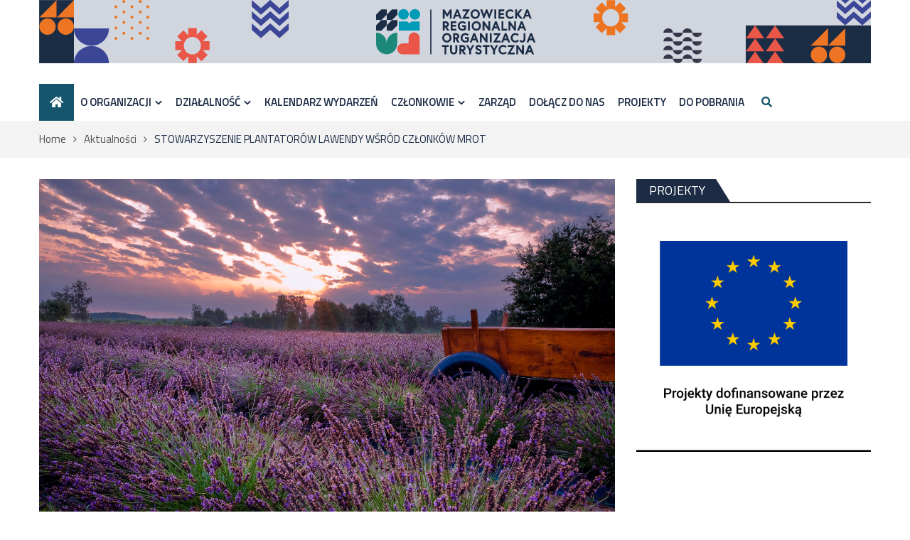

--- FILE ---
content_type: text/html; charset=UTF-8
request_url: https://www.mrot.pl/aktualnosci/stowarzyszenie-plantatorow-lawendy-wsrod-czlonkow-mrot/
body_size: 18411
content:
<!DOCTYPE html><html lang="pl-PL"><head><meta charset="UTF-8"><meta name="viewport" content="width=device-width, initial-scale=1"><link rel="profile" href="http://gmpg.org/xfn/11"><link rel="pingback" href="https://www.mrot.pl/xmlrpc.php"><meta name="format-detection" content="telephone=no"><meta http-equiv="X-UA-Compatible" content="IE=edge"><meta name='robots' content='index, follow, max-image-preview:large, max-snippet:-1, max-video-preview:-1' /><link media="all" href="https://www.mrot.pl/wp-content/cache/autoptimize/css/autoptimize_f34d4b26bccf72315415f0c1511a214a.css" rel="stylesheet"><link media="screen" href="https://www.mrot.pl/wp-content/cache/autoptimize/css/autoptimize_43a172e34b4aa2a76201c5890ab4fd81.css" rel="stylesheet"><title>STOWARZYSZENIE PLANTATORÓW LAWENDY WŚRÓD CZŁONKÓW MROT - MROT</title><link rel="canonical" href="https://www.mrot.pl/aktualnosci/stowarzyszenie-plantatorow-lawendy-wsrod-czlonkow-mrot/" /><meta property="og:locale" content="pl_PL" /><meta property="og:type" content="article" /><meta property="og:title" content="STOWARZYSZENIE PLANTATORÓW LAWENDY WŚRÓD CZŁONKÓW MROT - MROT" /><meta property="og:description" content="Z ogromną radością informujemy, że Stowarzyszenie Plantatorów Lawendy jest jednym z najnowszych członków Mazowieckiej Regionalnej Organizacji Turystycznej. Łącznie to już ponad 130 członków – przedsiębiorców, samorządów, organizacji pozarządowych &#8211; których [&hellip;]" /><meta property="og:url" content="https://www.mrot.pl/aktualnosci/stowarzyszenie-plantatorow-lawendy-wsrod-czlonkow-mrot/" /><meta property="og:site_name" content="MROT" /><meta property="article:publisher" content="https://www.facebook.com/Mazowiecka.Regionalna.Organizacja.Turystyczna/" /><meta property="article:published_time" content="2023-08-11T04:03:31+00:00" /><meta property="og:image" content="https://www.mrot.pl/wp-content/uploads/2023/08/0.jpg" /><meta property="og:image:width" content="1500" /><meta property="og:image:height" content="1000" /><meta property="og:image:type" content="image/jpeg" /><meta name="author" content="Redaktor Dyżurny" /><meta name="twitter:card" content="summary_large_image" /><meta name="twitter:label1" content="Napisane przez" /><meta name="twitter:data1" content="Redaktor Dyżurny" /><meta name="twitter:label2" content="Szacowany czas czytania" /><meta name="twitter:data2" content="1 minuta" /> <script type="application/ld+json" class="yoast-schema-graph">{"@context":"https://schema.org","@graph":[{"@type":"Article","@id":"https://www.mrot.pl/aktualnosci/stowarzyszenie-plantatorow-lawendy-wsrod-czlonkow-mrot/#article","isPartOf":{"@id":"https://www.mrot.pl/aktualnosci/stowarzyszenie-plantatorow-lawendy-wsrod-czlonkow-mrot/"},"author":{"name":"Redaktor Dyżurny","@id":"https://www.mrot.pl/#/schema/person/676287f578e0b7d83db97e45a955676c"},"headline":"STOWARZYSZENIE PLANTATORÓW LAWENDY WŚRÓD CZŁONKÓW MROT","datePublished":"2023-08-11T04:03:31+00:00","mainEntityOfPage":{"@id":"https://www.mrot.pl/aktualnosci/stowarzyszenie-plantatorow-lawendy-wsrod-czlonkow-mrot/"},"wordCount":182,"publisher":{"@id":"https://www.mrot.pl/#organization"},"image":{"@id":"https://www.mrot.pl/aktualnosci/stowarzyszenie-plantatorow-lawendy-wsrod-czlonkow-mrot/#primaryimage"},"thumbnailUrl":"https://www.mrot.pl/wp-content/uploads/2023/08/0.jpg","articleSection":["Aktualności"],"inLanguage":"pl-PL"},{"@type":"WebPage","@id":"https://www.mrot.pl/aktualnosci/stowarzyszenie-plantatorow-lawendy-wsrod-czlonkow-mrot/","url":"https://www.mrot.pl/aktualnosci/stowarzyszenie-plantatorow-lawendy-wsrod-czlonkow-mrot/","name":"STOWARZYSZENIE PLANTATORÓW LAWENDY WŚRÓD CZŁONKÓW MROT - MROT","isPartOf":{"@id":"https://www.mrot.pl/#website"},"primaryImageOfPage":{"@id":"https://www.mrot.pl/aktualnosci/stowarzyszenie-plantatorow-lawendy-wsrod-czlonkow-mrot/#primaryimage"},"image":{"@id":"https://www.mrot.pl/aktualnosci/stowarzyszenie-plantatorow-lawendy-wsrod-czlonkow-mrot/#primaryimage"},"thumbnailUrl":"https://www.mrot.pl/wp-content/uploads/2023/08/0.jpg","datePublished":"2023-08-11T04:03:31+00:00","breadcrumb":{"@id":"https://www.mrot.pl/aktualnosci/stowarzyszenie-plantatorow-lawendy-wsrod-czlonkow-mrot/#breadcrumb"},"inLanguage":"pl-PL","potentialAction":[{"@type":"ReadAction","target":["https://www.mrot.pl/aktualnosci/stowarzyszenie-plantatorow-lawendy-wsrod-czlonkow-mrot/"]}]},{"@type":"ImageObject","inLanguage":"pl-PL","@id":"https://www.mrot.pl/aktualnosci/stowarzyszenie-plantatorow-lawendy-wsrod-czlonkow-mrot/#primaryimage","url":"https://www.mrot.pl/wp-content/uploads/2023/08/0.jpg","contentUrl":"https://www.mrot.pl/wp-content/uploads/2023/08/0.jpg","width":1500,"height":1000},{"@type":"BreadcrumbList","@id":"https://www.mrot.pl/aktualnosci/stowarzyszenie-plantatorow-lawendy-wsrod-czlonkow-mrot/#breadcrumb","itemListElement":[{"@type":"ListItem","position":1,"name":"Strona główna","item":"https://www.mrot.pl/"},{"@type":"ListItem","position":2,"name":"STOWARZYSZENIE PLANTATORÓW LAWENDY WŚRÓD CZŁONKÓW MROT"}]},{"@type":"WebSite","@id":"https://www.mrot.pl/#website","url":"https://www.mrot.pl/","name":"MROT","description":"Mazowiecka Regionalna Organizacja Turystczna","publisher":{"@id":"https://www.mrot.pl/#organization"},"potentialAction":[{"@type":"SearchAction","target":{"@type":"EntryPoint","urlTemplate":"https://www.mrot.pl/?s={search_term_string}"},"query-input":{"@type":"PropertyValueSpecification","valueRequired":true,"valueName":"search_term_string"}}],"inLanguage":"pl-PL"},{"@type":"Organization","@id":"https://www.mrot.pl/#organization","name":"MROT","url":"https://www.mrot.pl/","logo":{"@type":"ImageObject","inLanguage":"pl-PL","@id":"https://www.mrot.pl/#/schema/logo/image/","url":"https://www.mrot.pl/wp-content/uploads/2025/05/logo-MROT.svg","contentUrl":"https://www.mrot.pl/wp-content/uploads/2025/05/logo-MROT.svg","width":743,"height":211,"caption":"MROT"},"image":{"@id":"https://www.mrot.pl/#/schema/logo/image/"},"sameAs":["https://www.facebook.com/Mazowiecka.Regionalna.Organizacja.Turystyczna/"]},{"@type":"Person","@id":"https://www.mrot.pl/#/schema/person/676287f578e0b7d83db97e45a955676c","name":"Redaktor Dyżurny","image":{"@type":"ImageObject","inLanguage":"pl-PL","@id":"https://www.mrot.pl/#/schema/person/image/","url":"https://secure.gravatar.com/avatar/dbdadcfe917c684b6c69b3d4caa08745aca41ddc1df93f0f26d07f168336428f?s=96&d=mm&r=g","contentUrl":"https://secure.gravatar.com/avatar/dbdadcfe917c684b6c69b3d4caa08745aca41ddc1df93f0f26d07f168336428f?s=96&d=mm&r=g","caption":"Redaktor Dyżurny"},"url":"https://www.mrot.pl/author/redaktor/"}]}</script> <link rel='dns-prefetch' href='//maxcdn.bootstrapcdn.com' /><link rel='dns-prefetch' href='//fonts.googleapis.com' /><link rel="alternate" type="application/rss+xml" title="MROT &raquo; Kanał z wpisami" href="https://www.mrot.pl/feed/" /><link rel="alternate" type="application/rss+xml" title="MROT &raquo; Kanał z komentarzami" href="https://www.mrot.pl/comments/feed/" /><link rel="alternate" title="oEmbed (JSON)" type="application/json+oembed" href="https://www.mrot.pl/wp-json/oembed/1.0/embed?url=https%3A%2F%2Fwww.mrot.pl%2Faktualnosci%2Fstowarzyszenie-plantatorow-lawendy-wsrod-czlonkow-mrot%2F" /><link rel="alternate" title="oEmbed (XML)" type="text/xml+oembed" href="https://www.mrot.pl/wp-json/oembed/1.0/embed?url=https%3A%2F%2Fwww.mrot.pl%2Faktualnosci%2Fstowarzyszenie-plantatorow-lawendy-wsrod-czlonkow-mrot%2F&#038;format=xml" /><link rel='stylesheet' id='sb-font-awesome-css' href='https://maxcdn.bootstrapcdn.com/font-awesome/4.7.0/css/font-awesome.min.css?ver=6.9' type='text/css' media='all' /><link rel='stylesheet' id='pt-magazine-fonts-css' href='//fonts.googleapis.com/css?family=Domine%3A400%2C700%7CMontserrat%3A300%2C400%2C500%2C600%2C700&#038;subset=latin%2Clatin-ext' type='text/css' media='all' /> <script defer type="text/javascript" src="https://www.mrot.pl/wp-includes/js/jquery/jquery.min.js?ver=3.7.1" id="jquery-core-js"></script> <script defer type="text/javascript" src="https://www.mrot.pl/wp-includes/js/jquery/jquery-migrate.min.js?ver=3.4.1" id="jquery-migrate-js"></script> <link rel="https://api.w.org/" href="https://www.mrot.pl/wp-json/" /><link rel="alternate" title="JSON" type="application/json" href="https://www.mrot.pl/wp-json/wp/v2/posts/9639" /><link rel="EditURI" type="application/rsd+xml" title="RSD" href="https://www.mrot.pl/xmlrpc.php?rsd" /><meta name="generator" content="WordPress 6.9" /><link rel='shortlink' href='https://www.mrot.pl/?p=9639' />  <script defer src="https://www.googletagmanager.com/gtag/js?id=G-FS69WJQS85"></script> <script defer src="[data-uri]"></script> <meta name="generator" content="Elementor 3.34.1; features: e_font_icon_svg, additional_custom_breakpoints; settings: css_print_method-external, google_font-enabled, font_display-swap"><link rel="icon" href="https://www.mrot.pl/wp-content/uploads/2023/08/cropped-piktogramy-z-logo-MROT_512x512px_sierpien-2023-32x32.png" sizes="32x32" /><link rel="icon" href="https://www.mrot.pl/wp-content/uploads/2023/08/cropped-piktogramy-z-logo-MROT_512x512px_sierpien-2023-192x192.png" sizes="192x192" /><link rel="apple-touch-icon" href="https://www.mrot.pl/wp-content/uploads/2023/08/cropped-piktogramy-z-logo-MROT_512x512px_sierpien-2023-180x180.png" /><meta name="msapplication-TileImage" content="https://www.mrot.pl/wp-content/uploads/2023/08/cropped-piktogramy-z-logo-MROT_512x512px_sierpien-2023-270x270.png" /><link href="https://fonts.googleapis.com/css2?family=Titillium+Web:wght@300;400;600&display=swap" rel="stylesheet"><link rel="stylesheet" href="https://cdnjs.cloudflare.com/ajax/libs/font-awesome/5.15.1/css/all.min.css">  <script defer src="https://www.googletagmanager.com/gtag/js?id=UA-71267114-1"></script> <script defer src="[data-uri]"></script> </head><body class="wp-singular post-template-default single single-post postid-9639 single-format-standard wp-custom-logo wp-theme-pt-magazine wp-child-theme-pt-magazine-child postx-page group-blog global-layout-right-sidebar blog-layout-grid global-sticky-sidebar elementor-default elementor-kit-12088"><div id="page" class="site"><header id="masthead" class="site-header" role="banner"><div class="bottom-header"><div class="container"> <a href="https://www.mrot.pl/"><div class="site-branding"> <svg id="Warstwa_2" xmlns="http://www.w3.org/2000/svg" version="1.1" viewBox="0 0 1170 89"> <defs> </defs> <rect class="st5" x=".114" y=".007" width="1169.882" height="88.907"/> <path class="st0" d="M535.257,76.617v-24.062h-.055c-.442-3.862-3.718-6.863-7.698-6.863s-7.256,3.001-7.698,6.863h-.055v8.555h-8.555v.018c-4.116.188-7.397,3.574-7.397,7.736s3.282,7.547,7.397,7.735v.018h24.062Z"/> <path class="st6" d="M488.895,76.406v-15.277c0-8.438-6.684-15.278-14.929-15.278v15.278c0,8.437,6.684,15.277,14.929,15.277"/> <path class="st6" d="M488.766,76.406v-15.277c0-8.438,6.684-15.278,14.929-15.278v15.278c0,8.437-6.684,15.277-14.929,15.277"/> <path class="st2" d="M512.587,27.559c4.081,0,7.389-3.308,7.389-7.389s-3.308-7.389-7.389-7.389-7.389,3.308-7.389,7.389,3.308,7.389,7.389,7.389"/> <path class="st2" d="M528.549,27.559c4.081,0,7.389-3.308,7.389-7.389s-3.308-7.389-7.389-7.389-7.389,3.308-7.389,7.389,3.308,7.389,7.389,7.389"/> <polygon class="st2" points="535.257 42.963 535.257 30.288 523.659 30.288 520.924 33.023 518.189 30.288 505.957 30.288 505.957 42.963 535.257 42.963"/> <polygon class="st4" points="481.522 13.129 489.02 13.131 489.022 20.629 481.517 28.135 474.037 28.114 474.021 20.629 481.522 13.129"/> <polygon class="st4" points="496.538 13.129 504.036 13.131 504.038 20.629 496.533 28.135 489.053 28.114 489.037 20.629 496.538 13.129"/> <polygon class="st4" points="481.522 28.135 489.02 28.137 489.022 35.635 481.517 43.141 474.037 43.12 474.021 35.635 481.522 28.135"/> <polygon class="st4" points="496.538 28.135 504.036 28.137 504.038 35.635 496.533 43.141 489.053 43.12 489.037 35.635 496.538 28.135"/> <g> <polygon class="st4" points="659.288 63.522 659.288 66.032 664.966 66.032 658.488 76.405 668.895 76.405 668.895 73.895 663.002 73.895 669.445 63.522 659.288 63.522"/> <polygon class="st4" points="624.134 66.032 627.55 66.032 627.55 76.405 630.166 76.405 630.166 66.032 633.582 66.032 633.582 63.522 624.134 63.522 624.134 66.032"/> <polygon class="st4" points="639.973 68.796 637.091 63.522 634.189 63.522 638.595 71.338 638.595 76.405 641.21 76.405 641.21 71.338 645.615 63.522 642.854 63.522 639.973 68.796"/> <path class="st4" d="M599.844,67.627c0-2.416-1.79-4.104-4.352-4.104h-4.317v12.882h2.616v-4.673h.592l2.938,4.673h3.064l-3.163-4.917c1.649-.547,2.622-1.967,2.622-3.861ZM597.193,67.627c0,1.319-1.07,1.595-1.967,1.595h-1.436v-3.19h1.436c.897,0,1.967.277,1.967,1.595Z"/> <polygon class="st4" points="679.306 71.543 673.482 63.522 671.199 63.522 671.199 76.405 673.815 76.405 673.815 68.4 679.565 76.304 679.639 76.405 681.922 76.405 681.922 63.522 679.306 63.522 679.306 71.543"/> <path class="st4" d="M585.546,71.397c0,1.722-.878,2.71-2.409,2.71-2.096,0-2.409-1.698-2.409-2.71v-7.875h-2.616v8.14c0,2.917,2.066,4.954,5.025,4.954s5.025-2.037,5.025-4.954v-8.14h-2.616v7.875Z"/> <path class="st4" d="M655.869,72.717c-.011.014-1.119,1.426-3.151,1.426-2.21,0-3.878-1.797-3.878-4.18s1.668-4.179,3.878-4.179c1.887,0,2.95,1.26,2.961,1.273l.171.206,1.787-1.742-.145-.174c-.068-.084-1.719-2.037-4.774-2.037-3.722,0-6.529,2.861-6.529,6.654s2.807,6.653,6.529,6.653c3.217,0,4.886-2.112,4.956-2.201l.133-.173-1.768-1.747-.17.221Z"/> <polygon class="st4" points="606.466 68.796 603.586 63.522 600.682 63.522 605.088 71.338 605.088 76.405 607.704 76.405 607.704 71.338 612.109 63.522 609.347 63.522 606.466 68.796"/> <path class="st4" d="M618.996,68.883l-.131-.049c-1.694-.635-2.382-.927-2.382-1.774,0-.695.724-1.241,1.648-1.241,1.393,0,2.359,1.285,2.369,1.299l.169.228,1.823-1.801-.127-.171c-.062-.084-1.556-2.065-4.234-2.065-2.691,0-4.299,1.907-4.299,3.751,0,2.437,2.16,3.505,4.042,4.162,1.576.55,2.1.872,2.1,1.697s-.961,1.188-1.914,1.188c-1.706,0-2.715-1.717-2.725-1.734l-.147-.255-1.974,1.665.101.178c.061.108,1.541,2.656,4.745,2.656,2.731,0,4.566-1.486,4.566-3.697,0-2.473-1.793-3.35-3.629-4.036Z"/> <path class="st4" d="M691.119,63.522h-2.495l-5.006,12.882h2.67l1.133-2.939h4.901l1.133,2.939h2.67l-4.945-12.725-.062-.157ZM691.371,71.028h-3l1.5-3.902,1.5,3.902Z"/> <polygon class="st4" points="566.712 66.032 570.129 66.032 570.129 76.405 572.744 76.405 572.744 66.032 576.161 66.032 576.161 63.522 566.712 63.522 566.712 66.032"/> <path class="st4" d="M588.442,54.77c1.649-.547,2.622-1.966,2.622-3.861,0-2.416-1.789-4.104-4.352-4.104h-4.318v12.882h2.616v-4.673h.591l2.939,4.673h3.064l-3.163-4.917ZM588.414,50.909c0,1.319-1.07,1.595-1.967,1.595h-1.436v-3.19h1.436c.897,0,1.967.277,1.967,1.595Z"/> <polygon class="st4" points="622.606 51.683 628.358 59.586 628.431 59.687 630.713 59.687 630.713 46.805 628.097 46.805 628.097 54.826 622.273 46.805 619.99 46.805 619.99 59.687 622.606 59.687 622.606 51.683"/> <path class="st4" d="M610.794,46.805l-5.006,12.882h2.669l1.133-2.939h4.901l1.133,2.939h2.67l-5.006-12.882h-2.495ZM613.542,54.31h-3.001l1.501-3.902,1.5,3.902Z"/> <path class="st4" d="M683.993,46.805h-2.616v8.813c0,.661-.242,1.772-1.861,1.772-1.13,0-1.851-1.227-1.858-1.239l-.146-.255-1.937,1.629.098.177c.05.09,1.25,2.197,3.843,2.197,2.803,0,4.477-1.627,4.477-4.352v-8.742Z"/> <polygon class="st4" points="639.391 46.805 639.391 49.315 645.069 49.315 638.591 59.687 648.998 59.687 648.998 57.177 643.105 57.177 649.548 46.805 639.391 46.805"/> <path class="st4" d="M674.826,57.698l.133-.173-1.769-1.746-.17.22c-.011.014-1.127,1.426-3.15,1.426-2.212,0-3.879-1.797-3.879-4.18s1.667-4.179,3.879-4.179c1.887,0,2.95,1.26,2.961,1.273l.171.206,1.787-1.742-.145-.174c-.068-.084-1.72-2.037-4.774-2.037-3.723,0-6.53,2.861-6.53,6.654s2.807,6.653,6.53,6.653c3.216,0,4.886-2.112,4.956-2.201Z"/> <path class="st4" d="M685.689,59.687h2.67l1.133-2.939h4.901l1.133,2.939h2.669l-4.944-12.725-.062-.157h-2.496l-5.005,12.882ZM690.442,54.31l1.501-3.902,1.5,3.902h-3.001Z"/> <rect class="st4" x="633.975" y="46.805" width="2.616" height="12.882"/> <path class="st4" d="M573.579,59.899c3.712,0,6.511-2.86,6.511-6.653s-2.799-6.654-6.511-6.654-6.512,2.861-6.512,6.654,2.799,6.653,6.512,6.653ZM569.718,53.246c0-2.401,1.624-4.144,3.861-4.144s3.86,1.743,3.86,4.144-1.623,4.144-3.86,4.144-3.861-1.743-3.861-4.144Z"/> <path class="st4" d="M652.657,59.687l1.132-2.939h4.901l1.133,2.939h2.669l-4.944-12.725-.062-.157h-2.496l-5.006,12.882h2.67ZM654.739,54.31l1.501-3.902,1.501,3.902h-3.001Z"/> <path class="st4" d="M599.652,59.899c3.075,0,4.69-1.563,4.757-1.629l.073-.072v-5.977h-5.395v2.474h2.814v2.243c-.235.142-.941.487-2.25.487-2.304,0-4.108-1.836-4.108-4.18s1.765-4.179,4.02-4.179c1.953,0,2.901,1.151,2.941,1.2l.17.211,1.807-1.763-.144-.174c-.066-.08-1.65-1.949-4.774-1.949-3.803,0-6.672,2.861-6.672,6.654,0,3.731,2.969,6.653,6.76,6.653Z"/> <polygon class="st4" points="650.401 30.087 650.401 42.97 658.291 42.97 658.291 40.46 653.017 40.46 653.017 30.087 650.401 30.087"/> <path class="st4" d="M636.198,42.97h2.67l1.133-2.938h4.902l1.132,2.938h2.671l-4.945-12.725-.062-.157h-2.496l-5.005,12.883ZM640.95,37.593l1.501-3.902,1.5,3.902h-3.001Z"/> <polygon class="st4" points="660.136 30.087 660.136 42.97 662.752 42.97 662.752 34.965 668.576 42.97 670.859 42.97 670.859 30.087 668.243 30.087 668.243 38.108 662.418 30.087 660.136 30.087"/> <path class="st4" d="M680.056,30.087h-2.495l-5.006,12.883h2.67l1.133-2.938h4.901l1.133,2.938h2.67l-4.945-12.725-.061-.157ZM680.309,37.593h-3l1.5-3.901,1.5,3.901Z"/> <polygon class="st4" points="586.976 32.597 586.976 30.087 578.979 30.087 578.979 42.97 587.082 42.97 587.082 40.46 581.595 40.46 581.595 37.624 586.551 37.624 586.551 35.115 581.595 35.115 581.595 32.597 586.976 32.597"/> <path class="st4" d="M576.444,34.192c0-2.417-1.79-4.105-4.352-4.105h-4.317v12.883h2.616v-4.673h.592l2.938,4.673h3.064l-3.163-4.917c1.649-.547,2.622-1.967,2.622-3.861ZM573.793,34.192c0,1.318-1.07,1.595-1.967,1.595h-1.436v-3.189h1.436c.897,0,1.967.277,1.967,1.595Z"/> <path class="st4" d="M595.492,32.349c1.953,0,2.901,1.151,2.941,1.2l.17.211,1.807-1.763-.144-.175c-.066-.079-1.649-1.948-4.774-1.948-3.803,0-6.671,2.86-6.671,6.653,0,3.731,2.969,6.653,6.759,6.653,3.075,0,4.69-1.562,4.757-1.629l.073-.072v-5.977h-5.395v2.474h2.814v2.244c-.235.141-.941.486-2.25.486-2.304,0-4.108-1.836-4.108-4.18s1.766-4.179,4.02-4.179Z"/> <rect class="st4" x="603.282" y="30.088" width="2.616" height="12.882"/> <polygon class="st4" points="634.502 42.97 634.502 30.087 631.886 30.087 631.886 38.108 626.061 30.087 623.779 30.087 623.779 42.97 626.395 42.97 626.395 34.965 632.219 42.97 634.502 42.97"/> <path class="st4" d="M621.474,36.528c0-3.793-2.799-6.653-6.512-6.653s-6.512,2.86-6.512,6.653,2.799,6.653,6.512,6.653,6.512-2.86,6.512-6.653ZM618.822,36.528c0,2.401-1.624,4.144-3.86,4.144s-3.861-1.743-3.861-4.144,1.624-4.144,3.861-4.144,3.86,1.743,3.86,4.144Z"/> <path class="st4" d="M684.146,23.314h4.901l1.133,2.938h2.669l-4.944-12.725-.062-.157h-2.495l-5.006,12.883h2.67l1.133-2.938ZM685.097,20.875l1.5-3.901,1.5,3.901h-3Z"/> <polygon class="st4" points="672.275 21.07 676.784 26.252 680.249 26.252 674.579 19.698 679.619 13.37 676.336 13.37 672.275 18.47 672.275 13.37 669.659 13.37 669.659 26.252 672.275 26.252 672.275 21.07"/> <rect class="st4" x="640.382" y="13.37" width="2.616" height="12.882"/> <path class="st4" d="M585.766,23.314h4.902l1.133,2.938h2.67l-5.006-12.883h-2.496l-5.006,12.883h2.67l1.133-2.938ZM586.716,20.875l1.501-3.901,1.501,3.901h-3.001Z"/> <polygon class="st4" points="605.314 26.252 605.314 23.743 599.421 23.743 605.864 13.37 595.707 13.37 595.707 15.88 601.385 15.88 594.907 26.252 605.314 26.252"/> <path class="st4" d="M662.63,26.465c3.217,0,4.886-2.112,4.956-2.201l.133-.173-1.768-1.747-.17.221c-.011.014-1.119,1.426-3.151,1.426-2.212,0-3.879-1.797-3.879-4.18s1.667-4.179,3.879-4.179c1.887,0,2.95,1.261,2.961,1.273l.171.206,1.787-1.743-.145-.174c-.068-.083-1.719-2.037-4.774-2.037-3.722,0-6.529,2.86-6.529,6.653s2.807,6.653,6.529,6.653Z"/> <polygon class="st4" points="570.39 18.508 574.021 24.029 577.651 18.508 577.651 26.252 580.267 26.252 580.267 13.37 577.923 13.37 574.021 19.394 570.119 13.37 567.774 13.37 567.774 26.252 570.39 26.252 570.39 18.508"/> <polygon class="st4" points="654.361 23.743 648.874 23.743 648.874 20.907 653.83 20.907 653.83 18.397 648.874 18.397 648.874 15.88 654.256 15.88 654.256 13.37 646.259 13.37 646.259 26.252 654.361 26.252 654.361 23.743"/> <path class="st4" d="M613.422,26.465c3.713,0,6.512-2.86,6.512-6.653s-2.799-6.653-6.512-6.653-6.511,2.86-6.511,6.653,2.799,6.653,6.511,6.653ZM609.561,19.811c0-2.401,1.624-4.144,3.861-4.144s3.86,1.743,3.86,4.144-1.624,4.144-3.86,4.144-3.861-1.743-3.861-4.144Z"/> <polygon class="st4" points="626.121 25.98 629.442 17.796 632.716 25.98 633.596 25.98 638.403 13.37 635.661 13.37 633.141 20.337 630.553 13.37 628.46 13.37 625.824 20.335 623.37 13.37 620.431 13.37 625.239 25.98 626.121 25.98"/> </g> <rect class="st4" x="550.159" y="13.37" width="1.651" height="62.991"/> <rect class="st4" x=".101" y=".134" width="48.899" height="88.902"/> <rect class="st4" x="1055.657" y="-25.834" width="53.209" height="176.548" transform="translate(1144.702 -1019.821) rotate(90)"/> <g> <path class="st1" d="M1096.89,88.627c6.342,0,11.489-5.152,11.489-11.509,0-6.362-5.147-11.514-11.489-11.514-6.342,0-11.489,5.152-11.489,11.514,0,6.357,5.147,11.509,11.489,11.509"/> <path class="st1" d="M1122.582,88.628c6.342,0,11.489-5.152,11.489-11.509,0-6.362-5.147-11.514-11.489-11.514-6.342,0-11.489,5.152-11.489,11.514,0,6.357,5.147,11.509,11.489,11.509"/> <polygon class="st1" points="1109.683 39.762 1085.4 64.237 1109.683 64.238 1109.683 39.762"/> <polygon class="st1" points="1134.07 39.762 1109.786 64.238 1134.07 64.238 1134.07 39.762"/> </g> <g> <path class="st1" d="M11.819,48.999c6.342,0,11.489-5.152,11.489-11.509,0-6.362-5.147-11.514-11.489-11.514-6.342,0-11.489,5.152-11.489,11.514,0,6.357,5.147,11.509,11.489,11.509"/> <path class="st1" d="M37.511,48.999c6.342,0,11.489-5.152,11.489-11.509,0-6.362-5.147-11.514-11.489-11.514-6.342,0-11.489,5.152-11.489,11.514,0,6.357,5.147,11.509,11.489,11.509"/> <polygon class="st1" points="24.613 .134 .329 24.609 24.613 24.609 24.613 .134"/> <polygon class="st1" points="48.999 .134 24.716 24.609 48.999 24.609 48.999 .134"/> </g> <path class="st7" d="M828.162,18.753h-9.431s6.671-6.83,6.671-6.83l-8.56-8.765-6.497,6.656V.153s-12.108,0-12.108,0v10.014s-6.748-6.912-6.748-6.912l-8.56,8.765,6.574,6.733h-9.436s0,12.395,0,12.395h9.441s-6.676,6.835-6.676,6.835l8.56,8.765,6.845-7.009v9.661s12.108,0,12.108,0v-9.308s6.594,6.753,6.594,6.753l8.56-8.765-6.773-6.932h9.436s0-12.395,0-12.395ZM812.629,33.672c-4.7,4.813-12.323,4.813-17.023,0-4.705-4.818-4.705-12.62,0-17.438,4.7-4.812,12.323-4.812,17.023,0,4.705,4.818,4.705,12.62,0,17.438Z"/> <path class="st0" d="M239.631,58.095h-9.431s6.671-6.83,6.671-6.83l-8.56-8.765-6.497,6.656v-9.661s-12.108,0-12.108,0v10.014s-6.748-6.912-6.748-6.912l-8.56,8.765,6.574,6.733h-9.436s0,12.395,0,12.395h9.441s-6.676,6.835-6.676,6.835l8.56,8.765,6.845-7.009v9.661s12.108,0,12.108,0v-9.308s6.594,6.753,6.594,6.753l8.56-8.765-6.773-6.932h9.436s0-12.395,0-12.395ZM224.097,73.014c-4.7,4.813-12.323,4.813-17.023,0-4.705-4.818-4.705-12.62,0-17.438,4.7-4.812,12.323-4.812,17.023,0,4.705,4.818,4.705,12.62,0,17.438Z"/> <g> <polygon class="st3" points="1169.951 .613 1157.991 11.218 1146.036 .612 1145.925 .705 1145.818 .612 1133.859 11.218 1121.908 .617 1121.908 2.212 1121.908 7.698 1121.908 9.287 1133.859 19.888 1145.925 9.186 1157.991 19.888 1170.019 9.22 1170.019 2.265 1170.019 2.265 1170.019 .671 1169.951 .613"/> <polygon class="st3" points="1157.991 27.021 1146.036 16.415 1145.925 16.507 1145.818 16.415 1133.859 27.021 1121.908 16.42 1121.908 18.014 1121.908 23.495 1121.908 25.094 1133.859 35.695 1145.925 24.988 1157.991 35.695 1170.019 25.027 1170.019 23.428 1170.019 18.067 1170.019 16.473 1169.951 16.415 1157.991 27.021"/> </g> <g> <polygon class="st3" points="350.997 .003 338.1 11.438 325.209 .002 325.089 .102 324.975 .002 312.079 11.438 299.193 .007 299.193 1.727 299.193 7.642 299.193 9.356 312.079 20.787 325.089 9.247 338.1 20.787 351.07 9.283 351.07 7.564 351.07 1.784 351.07 .065 350.997 .003"/> <polygon class="st3" points="350.997 15.828 338.1 27.264 325.209 15.828 325.089 15.927 324.975 15.828 312.079 27.264 299.193 15.833 299.193 17.553 299.193 23.468 299.193 25.182 312.079 36.613 325.089 25.072 338.1 36.613 351.07 25.109 351.07 17.61 351.07 17.61 351.07 15.891 350.997 15.828"/> <polygon class="st3" points="338.1 44.304 325.209 32.868 325.089 32.967 324.975 32.868 312.079 44.304 299.193 32.873 299.193 34.592 299.193 40.502 299.193 42.226 312.079 53.657 325.089 42.112 338.1 53.657 351.07 42.153 351.07 40.43 351.07 34.65 351.07 32.93 350.997 32.868 338.1 44.304"/> </g> <path class="st8" d="M932.205,82.634c0,3.369-3.018,6.099-6.748,6.099"/> <path class="st8" d="M925.457,88.733c-3.73,0-6.748-2.731-6.748-6.099h13.496"/> <path class="st8" d="M898.454,88.733c-3.73,0-6.748-2.731-6.748-6.099h13.496c0,3.369-3.018,6.099-6.748,6.099"/> <path class="st8" d="M932.206,46.046c0,3.369-3.018,6.099-6.748,6.099"/> <path class="st8" d="M925.458,52.145c-3.73,0-6.748-2.731-6.748-6.099h13.496"/> <path class="st8" d="M911.956,39.949c-3.73,0-6.748,2.731-6.748,6.099h13.496c0-3.369-3.018-6.099-6.748-6.099"/> <path class="st8" d="M898.454,52.145c-3.73,0-6.748-2.731-6.748-6.099h13.496c0,3.369-3.018,6.099-6.748,6.099"/> <path class="st8" d="M884.953,39.949c-3.73,0-6.748,2.731-6.748,6.099h13.496c0-3.369-3.018-6.099-6.748-6.099"/> <path class="st8" d="M932.206,58.242c0,3.369-3.018,6.099-6.748,6.099"/> <path class="st8" d="M925.458,64.341c-3.73,0-6.748-2.731-6.748-6.099h13.496"/> <path class="st8" d="M911.956,52.146c-3.73,0-6.748,2.731-6.748,6.099h13.496c0-3.369-3.018-6.099-6.748-6.099"/> <path class="st8" d="M898.454,64.341c-3.73,0-6.748-2.731-6.748-6.099h13.496c0,3.369-3.018,6.099-6.748,6.099"/> <path class="st8" d="M884.953,52.146c-3.73,0-6.748,2.731-6.748,6.099h13.496c0-3.369-3.018-6.099-6.748-6.099"/> <path class="st8" d="M932.205,70.438c0,3.369-3.018,6.099-6.748,6.099"/> <path class="st8" d="M925.457,76.537c-3.73,0-6.748-2.731-6.748-6.099h13.496"/> <path class="st8" d="M911.956,64.341c-3.73,0-6.748,2.731-6.748,6.099h13.496c0-3.369-3.018-6.099-6.748-6.099"/> <path class="st8" d="M898.454,76.537c-3.73,0-6.748-2.731-6.748-6.099h13.496c0,3.369-3.018,6.099-6.748,6.099"/> <path class="st8" d="M884.953,64.341c-3.73,0-6.748,2.731-6.748,6.099h13.496c0-3.369-3.018-6.099-6.748-6.099"/> <path class="st8" d="M911.956,76.537c-3.73,0-6.748,2.731-6.748,6.099h13.496c0-3.369-3.018-6.099-6.748-6.099"/> <path class="st8" d="M884.953,76.537c-3.73,0-6.748,2.731-6.748,6.099h13.496c0-3.369-3.018-6.099-6.748-6.099"/> <polygon class="st0" points="1007.181 54.006 994.22 72.303 1020.141 72.303 1007.181 54.006"/> <polygon class="st0" points="1007.181 35.71 994.22 54.007 1020.141 54.007 1007.181 35.71"/> <polygon class="st0" points="1035.23 54.007 1022.269 72.303 1048.191 72.304 1035.23 54.007"/> <polygon class="st0" points="1035.23 35.71 1022.27 54.007 1048.191 54.007 1035.23 35.71"/> <g> <path class="st3" d="M73.612,64.251c13.582,0,24.595-10.878,24.595-24.296h-49.189c0,13.417,11.012,24.296,24.594,24.296Z"/> <path class="st3" d="M73.612,64.63c-13.582,0-24.595,10.878-24.595,24.296h49.189c0-13.417-11.012-24.296-24.594-24.296Z"/> </g> <path class="st1" d="M108.071,11.51c1.136,0,2.061-.92,2.061-2.052s-.925-2.057-2.061-2.057-2.062.92-2.062,2.057c0,1.131.92,2.052,2.062,2.052"/> <path class="st1" d="M130.559,11.51c1.136,0,2.061-.92,2.061-2.052s-.925-2.057-2.061-2.057-2.062.92-2.062,2.057c0,1.131.92,2.052,2.062,2.052"/> <path class="st1" d="M152.898,11.51c1.136,0,2.061-.92,2.061-2.052s-.925-2.057-2.061-2.057-2.062.92-2.062,2.057.925,2.052,2.062,2.052"/> <path class="st1" d="M142.367,18.924c1.136,0,2.061-.92,2.061-2.052,0-1.136-.925-2.057-2.061-2.057-1.142,0-2.062.92-2.062,2.057,0,1.131.92,2.052,2.062,2.052"/> <path class="st1" d="M142.367,4.097c1.136,0,2.061-.92,2.061-2.052,0-1.136-.925-2.057-2.061-2.057-1.142,0-2.062.92-2.062,2.057s.92,2.052,2.062,2.052"/> <path class="st1" d="M119.315,18.924c1.136,0,2.061-.92,2.061-2.052,0-1.136-.925-2.057-2.061-2.057-1.142,0-2.062.92-2.062,2.057s.92,2.052,2.062,2.052"/> <path class="st1" d="M108.071,26.144c1.136,0,2.061-.92,2.061-2.052s-.925-2.057-2.061-2.057-2.062.92-2.062,2.057c0,1.131.92,2.052,2.062,2.052"/> <path class="st1" d="M130.559,26.144c1.136,0,2.061-.92,2.061-2.052s-.925-2.057-2.061-2.057-2.062.92-2.062,2.057c0,1.131.92,2.052,2.062,2.052"/> <path class="st1" d="M152.898,26.144c1.136,0,2.061-.92,2.061-2.052s-.925-2.057-2.061-2.057-2.062.92-2.062,2.057.925,2.052,2.062,2.052"/> <path class="st1" d="M142.367,33.557c1.136,0,2.061-.92,2.061-2.052,0-1.136-.925-2.057-2.061-2.057-1.142,0-2.062.92-2.062,2.057,0,1.131.92,2.052,2.062,2.052"/> <path class="st1" d="M119.315,33.557c1.136,0,2.061-.92,2.061-2.052,0-1.136-.925-2.057-2.061-2.057-1.142,0-2.062.92-2.062,2.057s.92,2.052,2.062,2.052"/> <path class="st1" d="M108.071,41.458c1.136,0,2.061-.92,2.061-2.052s-.925-2.057-2.061-2.057-2.062.92-2.062,2.057c0,1.131.92,2.052,2.062,2.052"/> <path class="st1" d="M130.559,41.458c1.136,0,2.061-.92,2.061-2.052s-.925-2.057-2.061-2.057-2.062.92-2.062,2.057c0,1.131.92,2.052,2.062,2.052"/> <path class="st1" d="M152.898,41.458c1.136,0,2.061-.92,2.061-2.052s-.925-2.057-2.061-2.057-2.062.92-2.062,2.057.925,2.052,2.062,2.052"/> <path class="st1" d="M108.071,56.118c1.136,0,2.061-.92,2.061-2.052s-.925-2.057-2.061-2.057c-1.142,0-2.062.92-2.062,2.057,0,1.131.92,2.052,2.062,2.052"/> <path class="st1" d="M130.559,56.118c1.136,0,2.061-.92,2.061-2.052s-.925-2.057-2.061-2.057-2.062.92-2.062,2.057c0,1.131.92,2.052,2.062,2.052"/> <path class="st1" d="M152.898,56.118c1.136,0,2.061-.92,2.061-2.052s-.925-2.057-2.061-2.057-2.062.92-2.062,2.057.925,2.052,2.062,2.052"/> <path class="st1" d="M142.367,48.871c1.136,0,2.061-.92,2.061-2.052,0-1.136-.925-2.057-2.061-2.057-1.142,0-2.062.92-2.062,2.057,0,1.131.92,2.052,2.062,2.052"/> <path class="st1" d="M119.315,48.871c1.136,0,2.061-.92,2.061-2.052,0-1.136-.925-2.057-2.061-2.057-1.142,0-2.062.92-2.062,2.057s.92,2.052,2.062,2.052"/> <path class="st1" d="M119.315,4.097c1.136,0,2.061-.92,2.061-2.052S120.451-.011,119.315-.011c-1.142,0-2.062.92-2.062,2.057,0,1.131.92,2.052,2.062,2.052"/> <polygon class="st0" points="1019.001 88.99 1007.181 72.303 995.36 88.99 1019.001 88.99"/> <polygon class="st0" points="1047.063 89.009 1035.23 72.303 1023.396 89.009 1047.063 89.009"/> <g> <polygon class="st3" points="1128.015 .028 1133.859 5.211 1139.703 .028 1128.015 .028"/> <polygon class="st3" points="1152.147 .028 1157.991 5.211 1163.835 .028 1152.147 .028"/> </g> </svg></div> </a></div></div><div class="sticky-wrapper" id="sticky-wrapper"><div class="main-navigation-holder home-icon-enabled"><div class="container"><div id="main-nav" class="full-width-nav clear-fix"><nav id="site-navigation" class="main-navigation" role="navigation"><div class="home-icon"> <a href="https://www.mrot.pl/"><i class="fa fa-home"></i></a></div><div class="wrap-menu-content"><div class="menu-main-container"><ul id="primary-menu" class="menu"><li id="menu-item-1847" class="menu-item menu-item-type-custom menu-item-object-custom menu-item-has-children menu-item-1847"><a>O organizacji</a><ul class="sub-menu"><li id="menu-item-15498" class="menu-item menu-item-type-post_type menu-item-object-page menu-item-15498"><a href="https://www.mrot.pl/misja-mrot/">Misja</a></li><li id="menu-item-15501" class="menu-item menu-item-type-custom menu-item-object-custom menu-item-15501"><a href="https://www.mrot.pl/wp-content/uploads/2023/02/Statut-MROT_WZ-22_06_2022.pdf">Statut</a></li><li id="menu-item-15504" class="menu-item menu-item-type-post_type menu-item-object-page menu-item-15504"><a href="https://www.mrot.pl/plan-dzialalnosci/">Plany działalności</a></li><li id="menu-item-15512" class="menu-item menu-item-type-post_type menu-item-object-page menu-item-15512"><a href="https://www.mrot.pl/sprawozdania-z-dzialalnosci/">Sprawozdania z działalności</a></li><li id="menu-item-15514" class="menu-item menu-item-type-post_type menu-item-object-page menu-item-15514"><a href="https://www.mrot.pl/zamowienia/">Zamówienia</a></li><li id="menu-item-15532" class="menu-item menu-item-type-taxonomy menu-item-object-category menu-item-15532"><a href="https://www.mrot.pl/category/biuro-mazowieckiej-regionalnej-organizacji-turystycznej/">Biuro</a></li></ul></li><li id="menu-item-1855" class="menu-item menu-item-type-custom menu-item-object-custom menu-item-has-children menu-item-1855"><a href="#">Działalność</a><ul class="sub-menu"><li id="menu-item-7556" class="menu-item menu-item-type-taxonomy menu-item-object-category menu-item-has-children menu-item-7556"><a href="https://www.mrot.pl/category/lit/">LIT</a><ul class="sub-menu"><li id="menu-item-7576" class="menu-item menu-item-type-post_type menu-item-object-post menu-item-7576"><a href="https://www.mrot.pl/lit/laboratorium-inicjatyw-turystycznych/">Laboratorium Inicjatyw Turystycznych</a></li><li id="menu-item-7590" class="menu-item menu-item-type-taxonomy menu-item-object-category menu-item-has-children menu-item-7590"><a href="https://www.mrot.pl/category/lit/aktualnosci-lit/">Aktualności LIT</a><ul class="sub-menu"><li id="menu-item-11245" class="menu-item menu-item-type-taxonomy menu-item-object-category menu-item-has-children menu-item-11245"><a href="https://www.mrot.pl/category/lit/aktualnosci-lit/program-inkubacji/">Program inkubacji</a><ul class="sub-menu"><li id="menu-item-13186" class="menu-item menu-item-type-post_type menu-item-object-post menu-item-13186"><a href="https://www.mrot.pl/lit/aktualnosci-lit/nabor-2025-2026/">Nabór edycja 2025/2026</a></li><li id="menu-item-7602" class="menu-item menu-item-type-post_type menu-item-object-post menu-item-7602"><a href="https://www.mrot.pl/lit/aktualnosci-lit/nabor/">NABÓR EDYCJA 2023/2024</a></li></ul></li><li id="menu-item-11246" class="menu-item menu-item-type-taxonomy menu-item-object-category menu-item-11246"><a href="https://www.mrot.pl/category/lit/aktualnosci-lit/szkolenia-2/">Szkolenia</a></li></ul></li></ul></li><li id="menu-item-1865" class="menu-item menu-item-type-custom menu-item-object-custom menu-item-has-children menu-item-1865"><a href="https://mazoviaconvention.pl/">MAZOVIA CONVENTION</a><ul class="sub-menu"><li id="menu-item-11796" class="menu-item menu-item-type-custom menu-item-object-custom menu-item-11796"><a href="https://mazoviaconvention.pl/#home-news">Aktualności Mazovia Convention</a></li><li id="menu-item-11797" class="menu-item menu-item-type-custom menu-item-object-custom menu-item-11797"><a href="https://mazoviaconvention.pl/results-listing/">Katalog obiektów konferencyjnych</a></li><li id="menu-item-890" class="menu-item menu-item-type-custom menu-item-object-custom menu-item-890"><a href="https://mazoviaconvention.pl/en/results-listing/">Catalog of Conference Facilities</a></li><li id="menu-item-11798" class="menu-item menu-item-type-custom menu-item-object-custom menu-item-11798"><a href="https://mazoviaconvention.pl/recommendation-system/">System rekomendacji dla organizatorów spotkań (PCO)</a></li></ul></li><li id="menu-item-9394" class="menu-item menu-item-type-custom menu-item-object-custom menu-item-has-children menu-item-9394"><a href="#">Konkursy na najlepsze produkty turystyczne</a><ul class="sub-menu"><li id="menu-item-17213" class="menu-item menu-item-type-taxonomy menu-item-object-category menu-item-17213"><a href="https://www.mrot.pl/category/najlepsze-produkty-turystyczne-2025/">Najlepsze produkty turystyczne 2025</a></li><li id="menu-item-13085" class="menu-item menu-item-type-taxonomy menu-item-object-category menu-item-13085"><a href="https://www.mrot.pl/category/najlepsze-produkty-turystyczne-2024/">Najlepsze produkty turystyczne 2024</a></li><li id="menu-item-11159" class="menu-item menu-item-type-taxonomy menu-item-object-category menu-item-11159"><a href="https://www.mrot.pl/category/najlepsze-produkty-turystyczne-2023/">Najlepsze produkty turystyczne 2023</a></li><li id="menu-item-9396" class="menu-item menu-item-type-taxonomy menu-item-object-category menu-item-9396"><a href="https://www.mrot.pl/category/najlepsze-produkty-turystyczne-2022/">Najlepsze produkty turystyczne 2022</a></li><li id="menu-item-9395" class="menu-item menu-item-type-taxonomy menu-item-object-category menu-item-9395"><a href="https://www.mrot.pl/category/najlepsze-produkty-turystyczne-2021/">Najlepsze produkty turystyczne 2021</a></li><li id="menu-item-227" class="menu-item menu-item-type-post_type menu-item-object-page menu-item-227"><a href="https://www.mrot.pl/konkursy-archiwalne/">Konkursy archiwalne</a></li></ul></li><li id="menu-item-1859" class="menu-item menu-item-type-custom menu-item-object-custom menu-item-has-children menu-item-1859"><a href="#">Moda na Mazowsze</a><ul class="sub-menu"><li id="menu-item-1858" class="menu-item menu-item-type-post_type menu-item-object-page menu-item-1858"><a href="https://www.mrot.pl/o-projekcie/">O projekcie</a></li><li id="menu-item-1146" class="menu-item menu-item-type-custom menu-item-object-custom menu-item-1146"><a target="_blank" href="https://modanamazowsze.pl">Serwis modanamazowsze.pl</a></li><li id="menu-item-1147" class="menu-item menu-item-type-custom menu-item-object-custom menu-item-1147"><a target="_blank" href="https://modanamazowsze.pl/magazyn-mnm">Magazyn Moda Na Mazowsze</a></li><li id="menu-item-1148" class="menu-item menu-item-type-custom menu-item-object-custom menu-item-1148"><a target="_blank" href="https://www.facebook.com/ModaNaMazowsze">Facebook Moda Na Mazowsze</a></li><li id="menu-item-1149" class="menu-item menu-item-type-custom menu-item-object-custom menu-item-1149"><a href="https://www.instagram.com/moda_na_mazowsze/">Instagram Moda Na Mazowsze</a></li><li id="menu-item-1150" class="menu-item menu-item-type-custom menu-item-object-custom menu-item-1150"><a target="_blank" href="https://www.youtube.com/channel/UC00prZJiOrs0sdIeBw-e2PA">Moda Na Mazowsze.tv</a></li><li id="menu-item-1151" class="menu-item menu-item-type-custom menu-item-object-custom menu-item-1151"><a target="_blank" href="https://modanamazowsze.pl/lista-wydarzen/">Dzieje się Na Mazowszu</a></li></ul></li><li id="menu-item-15515" class="menu-item menu-item-type-custom menu-item-object-custom menu-item-15515"><a href="https://mazowsze.travel/co-i-gdzie/?locality=Warszawa,%20Warszawa&#038;category=all&#038;">Dzieje się na Mazowszu</a></li><li id="menu-item-15516" class="menu-item menu-item-type-custom menu-item-object-custom menu-item-15516"><a href="https://mazowsze.travel">Oficjelny Serwis Turystyczny Województwa Mazowieckiego</a></li><li id="menu-item-125" class="menu-item menu-item-type-post_type menu-item-object-page menu-item-has-children menu-item-125"><a href="https://www.mrot.pl/wydawnictwa/">Wydawnictwa</a><ul class="sub-menu"><li id="menu-item-15519" class="menu-item menu-item-type-post_type menu-item-object-page menu-item-15519"><a href="https://www.mrot.pl/wydawnictwa/">Polskie</a></li><li id="menu-item-15518" class="menu-item menu-item-type-custom menu-item-object-custom menu-item-15518"><a href="https://inmasovianstyle.com/publications/">Zagraniczne</a></li></ul></li><li id="menu-item-4370" class="menu-item menu-item-type-post_type menu-item-object-page menu-item-4370"><a href="https://www.mrot.pl/patronaty/">Patronaty</a></li><li id="menu-item-138" class="menu-item menu-item-type-post_type menu-item-object-page menu-item-138"><a href="https://www.mrot.pl/punkty-informacji-turystycznej/">Mazowiecki System Informacji Turystycznej</a></li></ul></li><li id="menu-item-13792" class="menu-item menu-item-type-post_type menu-item-object-page menu-item-13792"><a href="https://www.mrot.pl/imprezy-i-wydarzenia-promocyjne/">Kalendarz wydarzeń</a></li><li id="menu-item-15539" class="menu-item menu-item-type-taxonomy menu-item-object-category menu-item-has-children menu-item-15539"><a href="https://www.mrot.pl/category/czlonkowie/">Członkowie</a><ul class="sub-menu"><li id="menu-item-15540" class="menu-item menu-item-type-taxonomy menu-item-object-category menu-item-15540"><a href="https://www.mrot.pl/category/czlonkowie/biura-podrozy-obiekty-noclegowe-firmy/">Biura podróży, obiekty noclegowe, firmy</a></li><li id="menu-item-15541" class="menu-item menu-item-type-taxonomy menu-item-object-category menu-item-15541"><a href="https://www.mrot.pl/category/czlonkowie/muzea-instytucje-kultury/">Muzea, Instytucje kultury</a></li><li id="menu-item-15542" class="menu-item menu-item-type-taxonomy menu-item-object-category menu-item-15542"><a href="https://www.mrot.pl/category/czlonkowie/fundacje-i-stowarzyszenia/">Fundacje i stowarzyszenia</a></li><li id="menu-item-15543" class="menu-item menu-item-type-taxonomy menu-item-object-category menu-item-15543"><a href="https://www.mrot.pl/category/czlonkowie/jednostki-samorzadu-terytorialnego/">Jednostki Samorządu Terytorialnego</a></li><li id="menu-item-15807" class="menu-item menu-item-type-taxonomy menu-item-object-category menu-item-15807"><a href="https://www.mrot.pl/category/czlonkowie/izby-branzowe-i-doradcze/">Izby branżowe i doradcze</a></li><li id="menu-item-15808" class="menu-item menu-item-type-taxonomy menu-item-object-category menu-item-15808"><a href="https://www.mrot.pl/category/czlonkowie/lokalne-organizacje-turystyczne-i-lgd/">Lokalne Organizacje Turystyczne i LGD</a></li></ul></li><li id="menu-item-15533" class="menu-item menu-item-type-taxonomy menu-item-object-category menu-item-15533"><a href="https://www.mrot.pl/category/zarzad-mazowieckiej-regionalnej-organizacji-turystycznej/">Zarząd</a></li><li id="menu-item-15523" class="menu-item menu-item-type-post_type menu-item-object-page menu-item-15523"><a href="https://www.mrot.pl/dolacz-do-nas/">Dołącz do nas</a></li><li id="menu-item-16333" class="menu-item menu-item-type-taxonomy menu-item-object-category menu-item-16333"><a href="https://www.mrot.pl/category/projekty/">Projekty</a></li><li id="menu-item-141" class="menu-item menu-item-type-post_type menu-item-object-page menu-item-141"><a href="https://www.mrot.pl/do-pobrania/">DO POBRANIA</a></li><li class="menu-nav"><div class="menu-disp"> <i class="fa fa-search" aria-hidden="true"></i></div><form role="search" method="get" class="search-form" action="https://www.mrot.pl/"> <span class="screen-reader-text">Search for:</span> <input type="search" class="search-field" placeholder="Search &hellip;" value="" name="s" /> <button type="submit" class="search-submit"><span class="screen-reader-text">Search</span><i class="fa fa-search" aria-hidden="true"></i></button></form></li></ul></div></div></nav></div></div></div></div></header><div id="breadcrumb"><div class="container"><div role="navigation" aria-label="Breadcrumbs" class="breadcrumb-trail breadcrumbs" itemprop="breadcrumb"><ul class="trail-items" itemscope itemtype="http://schema.org/BreadcrumbList"><meta name="numberOfItems" content="3" /><meta name="itemListOrder" content="Ascending" /><li itemprop="itemListElement" itemscope itemtype="http://schema.org/ListItem" class="trail-item trail-begin"><a href="https://www.mrot.pl/" rel="home" itemprop="item"><span itemprop="name">Home</span></a><meta itemprop="position" content="1" /></li><li itemprop="itemListElement" itemscope itemtype="http://schema.org/ListItem" class="trail-item"><a href="https://www.mrot.pl/category/aktualnosci/" itemprop="item"><span itemprop="name">Aktualności</span></a><meta itemprop="position" content="2" /></li><li itemprop="itemListElement" itemscope itemtype="http://schema.org/ListItem" class="trail-item trail-end"><span itemprop="item">STOWARZYSZENIE PLANTATORÓW LAWENDY WŚRÓD CZŁONKÓW MROT</span><meta itemprop="position" content="3" /></li></ul></div></div></div><div id="content" class="site-content"><div class="container"><div class="inner-wrapper"><div id="primary" class="content-area"><main id="main" class="site-main" role="main"><article id="post-9639" class="post-9639 post type-post status-publish format-standard has-post-thumbnail hentry category-aktualnosci"><div class="article-wrap-inner"><div class="featured-thumb actuals"> <img width="1500" height="1000" src="https://www.mrot.pl/wp-content/uploads/2023/08/0.jpg" class="attachment-post-thumbnail size-post-thumbnail wp-post-image" alt="" decoding="async" srcset="https://www.mrot.pl/wp-content/uploads/2023/08/0.jpg 1500w, https://www.mrot.pl/wp-content/uploads/2023/08/0-300x200.jpg 300w, https://www.mrot.pl/wp-content/uploads/2023/08/0-1024x683.jpg 1024w, https://www.mrot.pl/wp-content/uploads/2023/08/0-768x512.jpg 768w, https://www.mrot.pl/wp-content/uploads/2023/08/0-1200x800.jpg 1200w" sizes="(max-width: 1500px) 100vw, 1500px" /></div><div class="content-wrap"><div class="content-wrap-inner"><header class="entry-header"><h1 class="entry-title">STOWARZYSZENIE PLANTATORÓW LAWENDY WŚRÓD CZŁONKÓW MROT</h1><div class="entry-meta"></div></header><div class="entry-content"><p><strong>Z ogromną radością informujemy, że Stowarzyszenie Plantatorów Lawendy jest jednym z najnowszych członków Mazowieckiej Regionalnej Organizacji Turystycznej. Łącznie to już ponad 130 członków – przedsiębiorców, samorządów, organizacji pozarządowych &#8211; których różnorodność i olbrzymi potencjał stwarzają nowe możliwości do wspólnego działania i rozwijania turystyki na Mazowszu.</strong></p><p>Stowarzyszenie dąży do ciągłego rozwoju, aby zwiększyć na nowo świadomość o dobroczynności i właściwościach leczniczych lawendy. Organizacja chce, aby dzięki miłośnikom tych bylin plantacje lawendowe rosły w siłę na terenie całej Polski.</p><p>Plantacja to nie tylko ochrona środowiska i dbanie o lawendę. To również piękny widok, który warto zobaczyć. Taka ilość lawendy ukazuje jedno z wielu cudów przyrody.</p><p>Sławomir Stańczuk<br /> Prezes Zarządu</p><p>Stowarzyszenie Plantatorów Lawendy<br /> 08-119 Purzec, ul. Diamentowa 71<br /> +48 25 751 51 35<br /> kontakt@lawenda.org<br /> www.lawenda.org/<br /> www.facebook.com/lawenda.org<br /> www.instagram.com/lawenda_org</p><div id='gallery-1' class='gallery galleryid-9639 gallery-columns-2 gallery-size-full'><figure class='gallery-item'><div class='gallery-icon landscape'> <a href='https://www.mrot.pl/2-20/'><img fetchpriority="high" decoding="async" width="1500" height="1000" src="https://www.mrot.pl/wp-content/uploads/2023/08/2.jpg" class="attachment-full size-full" alt="" srcset="https://www.mrot.pl/wp-content/uploads/2023/08/2.jpg 1500w, https://www.mrot.pl/wp-content/uploads/2023/08/2-300x200.jpg 300w, https://www.mrot.pl/wp-content/uploads/2023/08/2-1024x683.jpg 1024w, https://www.mrot.pl/wp-content/uploads/2023/08/2-768x512.jpg 768w, https://www.mrot.pl/wp-content/uploads/2023/08/2-1200x800.jpg 1200w" sizes="(max-width: 1500px) 100vw, 1500px" /></a></div></figure><figure class='gallery-item'><div class='gallery-icon landscape'> <a href='https://www.mrot.pl/1-19/'><img decoding="async" width="1500" height="1000" src="https://www.mrot.pl/wp-content/uploads/2023/08/1.jpg" class="attachment-full size-full" alt="" srcset="https://www.mrot.pl/wp-content/uploads/2023/08/1.jpg 1500w, https://www.mrot.pl/wp-content/uploads/2023/08/1-300x200.jpg 300w, https://www.mrot.pl/wp-content/uploads/2023/08/1-1024x683.jpg 1024w, https://www.mrot.pl/wp-content/uploads/2023/08/1-768x512.jpg 768w, https://www.mrot.pl/wp-content/uploads/2023/08/1-1200x800.jpg 1200w" sizes="(max-width: 1500px) 100vw, 1500px" /></a></div></figure><figure class='gallery-item'><div class='gallery-icon landscape'> <a href='https://www.mrot.pl/3-20/'><img decoding="async" width="1500" height="1000" src="https://www.mrot.pl/wp-content/uploads/2023/08/3.jpg" class="attachment-full size-full" alt="" srcset="https://www.mrot.pl/wp-content/uploads/2023/08/3.jpg 1500w, https://www.mrot.pl/wp-content/uploads/2023/08/3-300x200.jpg 300w, https://www.mrot.pl/wp-content/uploads/2023/08/3-1024x683.jpg 1024w, https://www.mrot.pl/wp-content/uploads/2023/08/3-768x512.jpg 768w, https://www.mrot.pl/wp-content/uploads/2023/08/3-1200x800.jpg 1200w" sizes="(max-width: 1500px) 100vw, 1500px" /></a></div></figure><figure class='gallery-item'><div class='gallery-icon landscape'> <a href='https://www.mrot.pl/4-16/'><img loading="lazy" decoding="async" width="1500" height="1000" src="https://www.mrot.pl/wp-content/uploads/2023/08/4.jpg" class="attachment-full size-full" alt="" srcset="https://www.mrot.pl/wp-content/uploads/2023/08/4.jpg 1500w, https://www.mrot.pl/wp-content/uploads/2023/08/4-300x200.jpg 300w, https://www.mrot.pl/wp-content/uploads/2023/08/4-1024x683.jpg 1024w, https://www.mrot.pl/wp-content/uploads/2023/08/4-768x512.jpg 768w, https://www.mrot.pl/wp-content/uploads/2023/08/4-1200x800.jpg 1200w" sizes="(max-width: 1500px) 100vw, 1500px" /></a></div></figure><figure class='gallery-item'><div class='gallery-icon landscape'> <a href='https://www.mrot.pl/5-12/'><img loading="lazy" decoding="async" width="1500" height="1000" src="https://www.mrot.pl/wp-content/uploads/2023/08/5.jpg" class="attachment-full size-full" alt="" srcset="https://www.mrot.pl/wp-content/uploads/2023/08/5.jpg 1500w, https://www.mrot.pl/wp-content/uploads/2023/08/5-300x200.jpg 300w, https://www.mrot.pl/wp-content/uploads/2023/08/5-1024x683.jpg 1024w, https://www.mrot.pl/wp-content/uploads/2023/08/5-768x512.jpg 768w, https://www.mrot.pl/wp-content/uploads/2023/08/5-1200x800.jpg 1200w" sizes="(max-width: 1500px) 100vw, 1500px" /></a></div></figure><figure class='gallery-item'><div class='gallery-icon landscape'> <a href='https://www.mrot.pl/dcim100mediadji_0870-jpg/'><img loading="lazy" decoding="async" width="1500" height="1000" src="https://www.mrot.pl/wp-content/uploads/2023/08/6.jpg" class="attachment-full size-full" alt="" aria-describedby="gallery-1-9636" srcset="https://www.mrot.pl/wp-content/uploads/2023/08/6.jpg 1500w, https://www.mrot.pl/wp-content/uploads/2023/08/6-300x200.jpg 300w, https://www.mrot.pl/wp-content/uploads/2023/08/6-1024x683.jpg 1024w, https://www.mrot.pl/wp-content/uploads/2023/08/6-768x512.jpg 768w, https://www.mrot.pl/wp-content/uploads/2023/08/6-1200x800.jpg 1200w" sizes="(max-width: 1500px) 100vw, 1500px" /></a></div><figcaption class='wp-caption-text gallery-caption' id='gallery-1-9636'> DCIM100MEDIADJI_0870.JPG</figcaption></figure></div><div class="share-buttons"><p>Udostępnij: <a href="https://www.facebook.com/sharer/sharer.php?u=https://www.mrot.pl/aktualnosci/stowarzyszenie-plantatorow-lawendy-wsrod-czlonkow-mrot/" target="_blank"><i class="fab fa-facebook-square"></i></a> <a title="Click to share this post on Twitter" href="http://twitter.com/intent/tweet?text=Currently reading STOWARZYSZENIE PLANTATORÓW LAWENDY WŚRÓD CZŁONKÓW MROT&amp;url=https://www.mrot.pl/aktualnosci/stowarzyszenie-plantatorow-lawendy-wsrod-czlonkow-mrot/" target="_blank" rel="noopener noreferrer"><i class="fab fa-twitter-square"></i></a></p></div></div></div></div></div></article></main></div><div id="sidebar-primary" class="widget-area sidebar" role="complementary"><aside id="custom_html-2" class="widget_text widget widget_custom_html"><div class="section-title"><h2 class="widget-title">PROJEKTY</h2></div><div class="textwidget custom-html-widget"><div><a class="image-hover" href="https://www.mrot.pl/projekty/projekt-kultura-w-chmurach/"><img src="https://www.mrot.pl/wp-content/uploads/2025/12/ue-projekty-mrot.jpg" alt="Projekt dofinansowany przez Unię Europejską" style="width:360px;"></a></div><div><a class="image-hover" href="https://www.mrot.pl/projekty/strategia-rozwoju-mazovia-convention-bureau-2/"><img src="https://www.mrot.pl/wp-content/uploads/2025/12/msit-projekty-mrot.jpg" alt="Projekt dofinansowany przez MSiT" style="width:360px;"></a></div></div></aside><aside id="custom_html-4" class="widget_text widget widget_custom_html"><div class="section-title"><h2 class="widget-title">Facebook</h2></div><div class="textwidget custom-html-widget"></div></aside></div></div></div></div><aside id="footer-widgets" class="widget-area" role="complementary"><div class="container"><div class="inner-wrapper"><div class="widget-column footer-active-3"><aside id="categories-3" class="widget widget_categories"><h4 class="widget-title">Kategorie</h4><form action="https://www.mrot.pl" method="get"><label class="screen-reader-text" for="cat">Kategorie</label><select  name='cat' id='cat' class='postform'><option value='-1'>Wybierz kategorię</option><option class="level-0" value="16">Aktualności&nbsp;&nbsp;(1&nbsp;086)</option><option class="level-0" value="61">Aktualności LIT&nbsp;&nbsp;(33)</option><option class="level-0" value="62">Aktualności Mazovia Convention&nbsp;&nbsp;(133)</option><option class="level-0" value="6">Atrakcje turystyczne&nbsp;&nbsp;(80)</option><option class="level-0" value="1">Bez kategorii&nbsp;&nbsp;(5)</option><option class="level-0" value="20">Biura podróży, obiekty noclegowe, firmy&nbsp;&nbsp;(49)</option><option class="level-0" value="30">Biuro Mazowieckiej Regionalnej Organizacji Turystycznej&nbsp;&nbsp;(10)</option><option class="level-0" value="24">Catalog of conference facilities&nbsp;&nbsp;(25)</option><option class="level-0" value="29">Członek Zarządu&nbsp;&nbsp;(5)</option><option class="level-0" value="3">Członkowie&nbsp;&nbsp;(156)</option><option class="level-0" value="31">Dyrekcja&nbsp;&nbsp;(2)</option><option class="level-0" value="10">Folklor i Smaki Mazowsza&nbsp;&nbsp;(12)</option><option class="level-0" value="18">Fundacje i stowarzyszenia&nbsp;&nbsp;(35)</option><option class="level-0" value="52">Imprezy i wydarzenia promocyjne&nbsp;&nbsp;(1)</option><option class="level-0" value="33">Industrialne Mazowsze&nbsp;&nbsp;(6)</option><option class="level-0" value="21">Izby branżowe i doradcze&nbsp;&nbsp;(2)</option><option class="level-0" value="15">Jednostki Samorządu Terytorialnego&nbsp;&nbsp;(22)</option><option class="level-0" value="5">Katalog obiektów konferencyjnych&nbsp;&nbsp;(27)</option><option class="level-0" value="34">Legendy i Baśnie Mazowsza&nbsp;&nbsp;(2)</option><option class="level-0" value="60">LIT&nbsp;&nbsp;(11)</option><option class="level-0" value="19">Lokalne Organizacje Turystyczne i LGD&nbsp;&nbsp;(17)</option><option class="level-0" value="35">Mazowiecki Szlak Literacki&nbsp;&nbsp;(7)</option><option class="level-0" value="36">Mazowsze na filmowo&nbsp;&nbsp;(8)</option><option class="level-0" value="37">Misja Kampinos&nbsp;&nbsp;(3)</option><option class="level-0" value="17">Muzea, Instytucje kultury&nbsp;&nbsp;(36)</option><option class="level-0" value="58">Najlepsze produkty turystyczne 2021&nbsp;&nbsp;(7)</option><option class="level-0" value="63">Najlepsze produkty turystyczne 2022&nbsp;&nbsp;(6)</option><option class="level-0" value="64">Najlepsze produkty turystyczne 2023&nbsp;&nbsp;(7)</option><option class="level-0" value="68">Najlepsze produkty turystyczne 2024&nbsp;&nbsp;(7)</option><option class="level-0" value="77">Najlepsze produkty turystyczne 2025&nbsp;&nbsp;(7)</option><option class="level-0" value="38">Odkryj Rzeki Mazowsza&nbsp;&nbsp;(6)</option><option class="level-0" value="57">Patronaty&nbsp;&nbsp;(1)</option><option class="level-0" value="26">Prezes Zarządu&nbsp;&nbsp;(1)</option><option class="level-0" value="65">Program inkubacji&nbsp;&nbsp;(6)</option><option class="level-0" value="73">Projekty&nbsp;&nbsp;(6)</option><option class="level-0" value="39">Skarbiec Mazowiecki&nbsp;&nbsp;(4)</option><option class="level-0" value="28">Skarbnik&nbsp;&nbsp;(1)</option><option class="level-0" value="13">Slider&nbsp;&nbsp;(1)</option><option class="level-0" value="66">Szkolenia&nbsp;&nbsp;(3)</option><option class="level-0" value="47">Szkolenia&nbsp;&nbsp;(4)</option><option class="level-0" value="40">Szlak Bitwy Warszawskiej 1920&nbsp;&nbsp;(5)</option><option class="level-0" value="41">Szlak Chopinowski&nbsp;&nbsp;(4)</option><option class="level-0" value="42">Szlakiem Książąt Mazowieckich&nbsp;&nbsp;(6)</option><option class="level-0" value="43">Tor Modlin&nbsp;&nbsp;(1)</option><option class="level-0" value="44">Warszawa&nbsp;&nbsp;(13)</option><option class="level-0" value="27">Wiceprezes Zarządu&nbsp;&nbsp;(2)</option><option class="level-0" value="45">Wielki Gościniec Litewski&nbsp;&nbsp;(2)</option><option class="level-0" value="48">Wizyty studyjne&nbsp;&nbsp;(4)</option><option class="level-0" value="25">Zarząd Mazowieckiej Regionalnej Organizacji Turystycznej&nbsp;&nbsp;(9)</option><option class="level-0" value="46">Zdrowie i relaks&nbsp;&nbsp;(4)</option><option class="level-0" value="76">Zespół ds. Administracji i Rozliczeń&nbsp;&nbsp;(3)</option><option class="level-0" value="32">Zespół ds. Marketingu&nbsp;&nbsp;(3)</option><option class="level-0" value="74">Zespół ds. Produktów Turystycznych&nbsp;&nbsp;(1)</option><option class="level-0" value="75">Zespół Mazovia Convention Bureau&nbsp;&nbsp;(1)</option> </select></form><script defer src="[data-uri]"></script> </aside></div><div class="widget-column footer-active-3"><aside id="tag_cloud-2" class="widget widget_tag_cloud"><h4 class="widget-title">Tagi</h4><div class="tagcloud"><a href="https://www.mrot.pl/tag/dwory/" class="tag-cloud-link tag-link-55 tag-link-position-1" style="font-size: 8pt;" aria-label="dwory (1 element)">dwory</a> <a href="https://www.mrot.pl/tag/hotel/" class="tag-cloud-link tag-link-80 tag-link-position-2" style="font-size: 8pt;" aria-label="hotel (1 element)">hotel</a> <a href="https://www.mrot.pl/tag/jan-blonski/" class="tag-cloud-link tag-link-51 tag-link-position-3" style="font-size: 8pt;" aria-label="jan błoński (1 element)">jan błoński</a> <a href="https://www.mrot.pl/tag/lit/" class="tag-cloud-link tag-link-70 tag-link-position-4" style="font-size: 8pt;" aria-label="LIT (1 element)">LIT</a> <a href="https://www.mrot.pl/tag/lot-ziemi-minskiej/" class="tag-cloud-link tag-link-71 tag-link-position-5" style="font-size: 8pt;" aria-label="LOT Ziemi MIńskiej (1 element)">LOT Ziemi MIńskiej</a> <a href="https://www.mrot.pl/tag/palace/" class="tag-cloud-link tag-link-54 tag-link-position-6" style="font-size: 8pt;" aria-label="pałace (1 element)">pałace</a> <a href="https://www.mrot.pl/tag/prezes/" class="tag-cloud-link tag-link-50 tag-link-position-7" style="font-size: 8pt;" aria-label="prezes (1 element)">prezes</a> <a href="https://www.mrot.pl/tag/ranking/" class="tag-cloud-link tag-link-79 tag-link-position-8" style="font-size: 8pt;" aria-label="ranking (1 element)">ranking</a> <a href="https://www.mrot.pl/tag/rozwoj-inicjatyw-turystycznych/" class="tag-cloud-link tag-link-69 tag-link-position-9" style="font-size: 8pt;" aria-label="rozwój inicjatyw turystycznych (1 element)">rozwój inicjatyw turystycznych</a> <a href="https://www.mrot.pl/tag/sochocin/" class="tag-cloud-link tag-link-81 tag-link-position-10" style="font-size: 8pt;" aria-label="Sochocin (1 element)">Sochocin</a> <a href="https://www.mrot.pl/tag/stelmanska/" class="tag-cloud-link tag-link-82 tag-link-position-11" style="font-size: 8pt;" aria-label="Stelmańska (1 element)">Stelmańska</a> <a href="https://www.mrot.pl/tag/warszawa/" class="tag-cloud-link tag-link-78 tag-link-position-12" style="font-size: 8pt;" aria-label="Warszawa (1 element)">Warszawa</a> <a href="https://www.mrot.pl/tag/wspomnienie/" class="tag-cloud-link tag-link-49 tag-link-position-13" style="font-size: 8pt;" aria-label="wspomnienie (1 element)">wspomnienie</a> <a href="https://www.mrot.pl/tag/zamki/" class="tag-cloud-link tag-link-53 tag-link-position-14" style="font-size: 8pt;" aria-label="zamki (1 element)">zamki</a></div></aside></div><div class="widget-column footer-active-3"><aside id="block-2" class="widget widget_block"><div style="padding: 16px;"> <img decoding="async" src="https://www.mrot.pl/wp-content/uploads/2025/05/logo-MROT.svg" alt="MROT - Mazowiecka Organizacja Turystyczna" style="width: 60%; fill: #15556d"/><div></aside><aside id="nav_menu-2" class="widget widget_nav_menu"><h4 class="widget-title">Na skróty</h4><div class="menu-na-skroty-container"><ul id="menu-na-skroty" class="menu"><li id="menu-item-16360" class="menu-item menu-item-type-post_type menu-item-object-page menu-item-16360"><a href="https://www.mrot.pl/klauzula-rodo/">Klauzule RODO</a></li><li id="menu-item-16306" class="menu-item menu-item-type-post_type menu-item-object-page menu-item-privacy-policy menu-item-16306"><a rel="privacy-policy" href="https://www.mrot.pl/polityka-prywatnosci/">Polityka prywatności</a></li><li id="menu-item-16307" class="menu-item menu-item-type-post_type menu-item-object-page menu-item-16307"><a href="https://www.mrot.pl/kontakt/">Kontakt</a></li><li class="menu-nav"><div class="menu-disp"> <i class="fa fa-search" aria-hidden="true"></i></div><form role="search" method="get" class="search-form" action="https://www.mrot.pl/"> <span class="screen-reader-text">Search for:</span> <input type="search" class="search-field" placeholder="Search &hellip;" value="" name="s" /> <button type="submit" class="search-submit"><span class="screen-reader-text">Search</span><i class="fa fa-search" aria-hidden="true"></i></button></form></li></ul></div></aside></div></div></div></aside><footer id="colophon" class="site-footer" role="contentinfo"><div class="container"><div class="site-info-holder"><div class="copyright"> Copyright &copy; All rights reserved.</div></div></div></footer></div> <script type="speculationrules">{"prefetch":[{"source":"document","where":{"and":[{"href_matches":"/*"},{"not":{"href_matches":["/wp-*.php","/wp-admin/*","/wp-content/uploads/*","/wp-content/*","/wp-content/plugins/*","/wp-content/themes/pt-magazine-child/*","/wp-content/themes/pt-magazine/*","/*\\?(.+)"]}},{"not":{"selector_matches":"a[rel~=\"nofollow\"]"}},{"not":{"selector_matches":".no-prefetch, .no-prefetch a"}}]},"eagerness":"conservative"}]}</script>  <script defer src="[data-uri]"></script> <a href="#page" class="scrollup" id="btn-scrollup"><i class="fa fa-angle-up"></i></a> <script defer src="[data-uri]"></script> <script defer src="[data-uri]"></script> <script defer type="text/javascript" src="https://www.mrot.pl/wp-content/cache/autoptimize/js/autoptimize_single_0b15122b701f148a81bb2d01a8781a98.js?ver=5.0.5" id="ultp-youtube-gallery-block-js"></script> <script defer id="cffscripts-js-extra" src="[data-uri]"></script> <script defer type="text/javascript" src="https://www.mrot.pl/wp-content/cache/autoptimize/js/autoptimize_single_410cdc341419504a4675fcce4d89041c.js?ver=4.3.4" id="cffscripts-js"></script> <script defer type="text/javascript" src="https://www.mrot.pl/wp-content/cache/autoptimize/js/autoptimize_single_7605a5b664aed11d4384a5b07ccbfbd6.js?ver=1.1" id="main-js"></script> <script defer type="text/javascript" src="https://www.mrot.pl/wp-content/cache/autoptimize/js/autoptimize_single_602040958fc42e261c38baec236fb37a.js?ver=20151215" id="pt-magazine-navigation-js"></script> <script defer type="text/javascript" src="https://www.mrot.pl/wp-content/cache/autoptimize/js/autoptimize_single_381a9581291af74e622863b9ae1436bd.js?ver=20151215" id="pt-magazine-skip-link-focus-fix-js"></script> <script defer type="text/javascript" src="https://www.mrot.pl/wp-content/cache/autoptimize/js/autoptimize_single_99cf8430b8d81c268269760118ec31a4.js?ver=1.6.0" id="jquery-slick-js"></script> <script defer type="text/javascript" src="https://www.mrot.pl/wp-content/cache/autoptimize/js/autoptimize_single_cb5467e126ad39e59e3bd80919754048.js?ver=2.0.2" id="jquery-meanmenu-js"></script> <script defer type="text/javascript" src="https://www.mrot.pl/wp-content/themes/pt-magazine/assets/third-party/theia-sticky-sidebar/theia-sticky-sidebar.min.js?ver=1.0.7" id="jquery-theia-sticky-sidebar-js"></script> <script defer type="text/javascript" src="https://www.mrot.pl/wp-content/cache/autoptimize/js/autoptimize_single_17d21d88dfc1518b9eb8ef1bb2d0ef51.js?ver=1.1.7" id="pt-magazine-custom-js"></script> <script defer type="text/javascript" src="https://www.mrot.pl/wp-content/cache/autoptimize/js/autoptimize_single_24823208c60bfc2a92deaa50cbdc6c29.js?ver=1.0.4" id="jquery-sticky-js"></script> <script defer type="text/javascript" src="https://www.mrot.pl/wp-content/cache/autoptimize/js/autoptimize_single_f38d5799053af6003c7c36ad9e0dd2f5.js?ver=1.0.4" id="pt-magazine-custom-sticky-js"></script> <script defer type="text/javascript" src="https://www.mrot.pl/wp-content/plugins/easy-fancybox/vendor/purify.min.js?ver=1769057318" id="fancybox-purify-js"></script> <script defer id="jquery-fancybox-js-extra" src="[data-uri]"></script> <script defer type="text/javascript" src="https://www.mrot.pl/wp-content/cache/autoptimize/js/autoptimize_single_3600c40056157c90bb54469b04e127a7.js?ver=1769057318" id="jquery-fancybox-js"></script> <script defer id="jquery-fancybox-js-after" src="[data-uri]"></script> <script defer type="text/javascript" src="https://www.mrot.pl/wp-content/cache/autoptimize/js/autoptimize_single_ec0a5208d6fa3bb72fe78c1cf3008600.js?ver=1.4.1" id="jquery-easing-js"></script> </body></html>

--- FILE ---
content_type: image/svg+xml
request_url: https://www.mrot.pl/wp-content/uploads/2025/05/logo-MROT.svg
body_size: 3519
content:
<?xml version="1.0" encoding="UTF-8"?> <svg xmlns="http://www.w3.org/2000/svg" id="Warstwa_1" version="1.1" viewBox="0 0 743.457 211.657"><defs><style> .st0 { fill: #15556d; } </style></defs><path class="st0" d="M177.511,109.122c-13.198,0-24.058,9.949-25.525,22.754h-.183v28.366h-28.366v.06c-13.646.622-24.527,11.849-24.527,25.648s10.881,25.024,24.527,25.646v.06h79.781v-79.781h-.183c-1.467-12.805-12.327-22.754-25.523-22.754Z"></path><path class="st0" d="M49.285,155.676c-2.286-25.806-23.473-46.026-49.285-46.026v50.655c0,27.828,21.932,50.405,49.071,50.642v.011c.072,0,.143-.005.215-.006.072,0,.143.006.215.006v-.011c27.139-.237,49.071-22.814,49.071-50.642v-50.655c-25.812,0-46.999,20.22-49.285,46.026Z"></path><circle class="st0" cx="128.054" cy="24.501" r="24.501"></circle><circle class="st0" cx="180.975" cy="24.501" r="24.501"></circle><polygon class="st0" points="155.695 67.117 146.625 58.05 106.07 58.05 106.07 100.075 203.218 100.075 203.218 58.05 164.763 58.05 155.695 67.117"></polygon><polygon class="st0" points="25.035 50.911 49.921 26.025 49.914 1.163 25.052 1.155 .183 26.025 .236 50.843 25.035 50.911"></polygon><polygon class="st0" points="74.822 50.911 99.708 26.025 99.701 1.163 74.839 1.155 49.97 26.025 50.023 50.841 74.822 50.911"></polygon><polygon class="st0" points="25.035 100.665 49.921 75.779 49.914 50.917 25.052 50.91 .183 75.779 .236 100.595 25.035 100.665"></polygon><polygon class="st0" points="74.822 100.665 99.708 75.779 99.701 50.917 74.839 50.91 49.97 75.779 50.023 100.595 74.822 100.665"></polygon><polygon class="st0" points="439.32 185.725 429.768 168.242 420.143 168.242 434.749 194.154 434.749 210.954 443.422 210.954 443.422 194.154 458.029 168.242 448.872 168.242 439.32 185.725"></polygon><path class="st0" d="M480.864,186.017l-.435-.163c-5.618-2.106-7.898-3.074-7.898-5.883,0-2.304,2.401-4.113,5.465-4.113,4.62,0,7.822,4.261,7.854,4.306l.56.756,6.045-5.972-.422-.567c-.206-.28-5.161-6.847-14.038-6.847-8.922,0-14.255,6.323-14.255,12.436,0,8.079,7.161,11.62,13.401,13.801,5.225,1.824,6.964,2.89,6.964,5.626s-3.187,3.939-6.346,3.939c-5.658,0-9.002-5.694-9.034-5.75l-.486-.847-6.546,5.52.335.59c.202.359,5.11,8.807,15.731,8.807,9.055,0,15.138-4.926,15.138-12.259,0-8.198-5.945-11.106-12.034-13.382Z"></path><polygon class="st0" points="680.826 194.835 661.516 168.242 653.948 168.242 653.948 210.954 662.62 210.954 662.62 184.414 681.686 210.619 681.932 210.954 689.501 210.954 689.501 168.242 680.826 168.242 680.826 194.835"></polygon><polygon class="st0" points="550.414 185.725 540.861 168.242 531.237 168.242 545.845 194.154 545.845 210.954 554.514 210.954 554.514 194.154 569.123 168.242 559.966 168.242 550.414 185.725"></polygon><path class="st0" d="M603.12,198.727c-.036.047-3.711,4.728-10.448,4.728-7.329,0-12.858-5.958-12.858-13.858s5.529-13.856,12.858-13.856c6.257,0,9.78,4.178,9.816,4.221l.567.682,5.926-5.777-.482-.578c-.225-.278-5.699-6.754-15.828-6.754-12.342,0-21.648,9.486-21.648,22.062s9.306,22.06,21.648,22.06c10.667,0,16.2-7.002,16.433-7.299l.44-.573-5.862-5.792-.563.733Z"></path><polygon class="st0" points="614.455 168.242 614.455 176.563 633.283 176.563 611.803 210.954 646.309 210.954 646.309 202.633 626.768 202.633 648.133 168.242 614.455 168.242"></polygon><polygon class="st0" points="497.899 176.563 509.224 176.563 509.224 210.954 517.899 210.954 517.899 176.563 529.224 176.563 529.224 168.242 497.899 168.242 497.899 176.563"></polygon><path class="st0" d="M719.994,168.242h-8.272l-16.599,42.712h8.852l3.758-9.745h16.251l3.756,9.745h8.852l-16.395-42.192-.204-.52ZM720.831,193.126h-9.947l4.973-12.937,4.974,12.937Z"></path><path class="st0" d="M369.956,194.351c0,5.709-2.911,8.987-7.989,8.987-6.949,0-7.987-5.629-7.987-8.987v-26.109h-8.673v26.988c0,9.673,6.849,16.427,16.659,16.427s16.661-6.754,16.661-16.427v-26.988h-8.673v26.109Z"></path><polygon class="st0" points="307.511 176.563 318.838 176.563 318.838 210.954 327.511 210.954 327.511 176.563 338.84 176.563 338.84 168.242 307.511 168.242 307.511 176.563"></polygon><path class="st0" d="M417.364,181.85c0-8.011-5.934-13.609-14.431-13.609h-14.314v42.712h8.673v-15.495h1.962l9.743,15.495h10.161l-10.488-16.302c5.467-1.813,8.694-6.522,8.694-12.801ZM408.574,181.85c0,4.372-3.546,5.289-6.522,5.289h-4.76v-10.576h4.76c2.975,0,6.522.917,6.522,5.287Z"></path><path class="st0" d="M453.67,112.814l-16.597,42.712h8.851l3.756-9.745h16.251l3.758,9.745h8.852l-16.597-42.712h-8.274ZM462.781,137.698h-9.951l4.977-12.937,4.973,12.937Z"></path><polygon class="st0" points="492.834 128.985 511.903 155.191 512.147 155.526 519.712 155.526 519.712 112.814 511.039 112.814 511.039 139.407 491.728 112.814 484.159 112.814 484.159 155.526 492.834 155.526 492.834 128.985"></polygon><path class="st0" d="M701.991,155.526h8.852l3.756-9.745h16.249l3.758,9.745h8.851l-16.391-42.192-.204-.52h-8.276l-16.595,42.712ZM717.75,137.698l4.975-12.937,4.973,12.937h-9.949Z"></path><polygon class="st0" points="548.485 112.814 548.485 121.135 567.312 121.135 545.833 155.526 580.337 155.526 580.337 147.204 560.8 147.204 582.163 112.814 548.485 112.814"></polygon><path class="st0" d="M696.369,112.814h-8.675v29.221c0,2.193-.802,5.875-6.17,5.875-3.747,0-6.136-4.07-6.159-4.108l-.486-.847-6.423,5.403.325.586c.166.299,4.145,7.285,12.743,7.285,9.295,0,14.845-5.393,14.845-14.431v-28.984Z"></path><rect class="st0" x="530.527" y="112.814" width="8.673" height="42.712"></rect><path class="st0" d="M592.469,155.526l3.754-9.745h16.251l3.758,9.745h8.851l-16.391-42.192-.204-.52h-8.276l-16.597,42.712h8.854ZM599.374,137.698l4.975-12.937,4.975,12.937h-9.951Z"></path><path class="st0" d="M665.972,148.93l.441-.573-5.866-5.788-.563.73c-.036.047-3.737,4.728-10.444,4.728-7.333,0-12.86-5.958-12.86-13.858s5.527-13.856,12.86-13.856c6.257,0,9.782,4.178,9.816,4.221l.567.682,5.926-5.777-.482-.578c-.225-.278-5.701-6.754-15.828-6.754-12.344,0-21.652,9.486-21.652,22.062s9.308,22.06,21.652,22.06c10.663,0,16.2-7.002,16.433-7.299Z"></path><path class="st0" d="M416.725,156.229c10.195,0,15.55-5.181,15.773-5.401l.242-.238v-19.818h-17.886v8.202h9.331v7.438c-.781.471-3.121,1.614-7.459,1.614-7.639,0-13.622-6.089-13.622-13.858s5.852-13.856,13.329-13.856c6.474,0,9.62,3.815,9.75,3.977l.563.699,5.992-5.845-.478-.577c-.219-.265-5.471-6.461-15.828-6.461-12.61,0-22.121,9.486-22.121,22.062,0,12.37,9.845,22.06,22.414,22.06Z"></path><path class="st0" d="M330.277,156.229c12.308,0,21.589-9.482,21.589-22.06s-9.281-22.062-21.589-22.062-21.591,9.486-21.591,22.062,9.281,22.06,21.591,22.06ZM317.476,134.169c0-7.96,5.384-13.739,12.801-13.739s12.799,5.779,12.799,13.739-5.382,13.741-12.799,13.741-12.801-5.781-12.801-13.741Z"></path><path class="st0" d="M379.56,139.223c5.467-1.813,8.694-6.518,8.694-12.801,0-8.011-5.932-13.608-14.429-13.608h-14.315v42.712h8.675v-15.495h1.96l9.745,15.495h10.159l-10.487-16.302ZM379.465,126.422c0,4.372-3.546,5.289-6.522,5.289h-4.76v-10.576h4.76c2.975,0,6.522.917,6.522,5.287Z"></path><polygon class="st0" points="374.696 65.706 374.696 57.383 348.182 57.383 348.182 100.097 375.049 100.097 375.049 91.776 356.857 91.776 356.857 82.373 373.289 82.373 373.289 74.052 356.857 74.052 356.857 65.706 374.696 65.706"></polygon><polygon class="st0" points="532.273 100.097 532.273 57.383 523.601 57.383 523.601 83.978 504.289 57.383 496.72 57.383 496.72 100.097 505.395 100.097 505.395 73.557 524.706 100.097 532.273 100.097"></polygon><polygon class="st0" points="617.266 57.383 617.266 100.097 625.941 100.097 625.941 73.557 645.251 100.097 652.819 100.097 652.819 57.383 644.147 57.383 644.147 83.978 624.835 57.383 617.266 57.383"></polygon><path class="st0" d="M683.314,57.383h-8.272l-16.599,42.714h8.852l3.756-9.743h16.251l3.758,9.743h8.852l-16.397-42.192-.202-.522ZM684.152,82.27h-9.947l4.974-12.936,4.973,12.936Z"></path><path class="st0" d="M339.778,70.994c0-8.013-5.934-13.61-14.431-13.61h-14.314v42.714h8.673v-15.495h1.962l9.743,15.495h10.161l-10.487-16.302c5.467-1.815,8.694-6.522,8.694-12.801ZM330.987,70.994c0,4.37-3.546,5.287-6.522,5.287h-4.76v-10.574h4.76c2.975,0,6.522.917,6.522,5.287Z"></path><polygon class="st0" points="584.989 57.383 584.989 100.097 611.149 100.097 611.149 91.776 593.664 91.776 593.664 57.383 584.989 57.383"></polygon><path class="st0" d="M402.933,64.884c6.474,0,9.62,3.817,9.75,3.979l.563.699,5.992-5.845-.478-.58c-.219-.263-5.469-6.457-15.828-6.457-12.61,0-22.119,9.484-22.119,22.06,0,12.37,9.843,22.06,22.412,22.06,10.195,0,15.55-5.179,15.773-5.401l.242-.238v-19.818h-17.886v8.202h9.331v7.44c-.779.469-3.121,1.612-7.459,1.612-7.639,0-13.622-6.087-13.622-13.858s5.854-13.856,13.329-13.856Z"></path><rect class="st0" x="428.763" y="57.385" width="8.673" height="42.712"></rect><path class="st0" d="M537.897,100.097h8.852l3.756-9.743h16.253l3.752,9.743h8.856l-16.395-42.192-.204-.522h-8.276l-16.595,42.714ZM553.655,82.27l4.977-12.937,4.973,12.937h-9.951Z"></path><path class="st0" d="M489.079,78.74c0-12.576-9.282-22.06-21.591-22.06s-21.591,9.484-21.591,22.06,9.281,22.06,21.591,22.06,21.591-9.484,21.591-22.06ZM480.287,78.74c0,7.962-5.384,13.741-12.799,13.741s-12.801-5.779-12.801-13.741,5.384-13.741,12.801-13.741,12.799,5.781,12.799,13.741Z"></path><polygon class="st0" points="657.516 27.486 672.465 44.669 683.954 44.669 665.155 22.938 681.865 1.955 670.981 1.955 657.516 18.866 657.516 1.955 648.843 1.955 648.843 44.669 657.516 44.669 657.516 27.486"></polygon><polygon class="st0" points="319.705 18.993 331.743 37.297 343.78 18.993 343.78 44.669 352.453 44.669 352.453 1.955 344.682 1.955 331.743 21.93 318.805 1.955 311.032 1.955 311.032 44.669 319.705 44.669 319.705 18.993"></polygon><path class="st0" d="M696.874,34.926h16.251l3.758,9.743h8.851l-16.393-42.192-.204-.522h-8.272l-16.599,42.714h8.852l3.756-9.743ZM700.028,26.839l4.973-12.935,4.973,12.935h-9.947Z"></path><path class="st0" d="M462.381,45.372c12.31,0,21.591-9.484,21.591-22.06s-9.281-22.06-21.591-22.06-21.589,9.484-21.589,22.06,9.281,22.06,21.589,22.06ZM449.58,23.312c0-7.96,5.384-13.741,12.801-13.741s12.799,5.781,12.799,13.741-5.384,13.741-12.799,13.741-12.801-5.779-12.801-13.741Z"></path><path class="st0" d="M370.685,34.926h16.253l3.756,9.743h8.852L382.95,1.955h-8.276l-16.597,42.714h8.852l3.756-9.743ZM373.837,26.839l4.975-12.935,4.975,12.935h-9.951Z"></path><path class="st0" d="M625.535,45.372c10.667,0,16.2-7.002,16.433-7.299l.44-.573-5.862-5.794-.563.733c-.036.047-3.711,4.73-10.448,4.73-7.333,0-12.86-5.958-12.86-13.858s5.527-13.856,12.86-13.856c6.257,0,9.78,4.18,9.816,4.221l.567.684,5.926-5.779-.482-.578c-.225-.276-5.699-6.752-15.828-6.752-12.342,0-21.648,9.484-21.648,22.06s9.306,22.06,21.648,22.06Z"></path><polygon class="st0" points="435.499 44.669 435.499 36.348 415.961 36.348 437.323 1.955 403.645 1.955 403.645 10.278 422.473 10.278 400.993 44.669 435.499 44.669"></polygon><polygon class="st0" points="598.12 36.348 579.928 36.348 579.928 26.945 596.36 26.945 596.36 18.624 579.928 18.624 579.928 10.278 597.77 10.278 597.77 1.955 571.257 1.955 571.257 44.669 598.12 44.669 598.12 36.348"></polygon><rect class="st0" x="551.771" y="1.957" width="8.673" height="42.712"></rect><polygon class="st0" points="504.487 43.766 515.497 16.632 526.355 43.766 529.272 43.766 545.211 1.957 536.116 1.957 527.763 25.055 519.181 1.957 512.243 1.957 503.503 25.048 495.365 1.957 485.622 1.957 501.563 43.766 504.487 43.766"></polygon><rect class="st0" x="252.628" y="1.957" width="5.472" height="208.853"></rect></svg> 